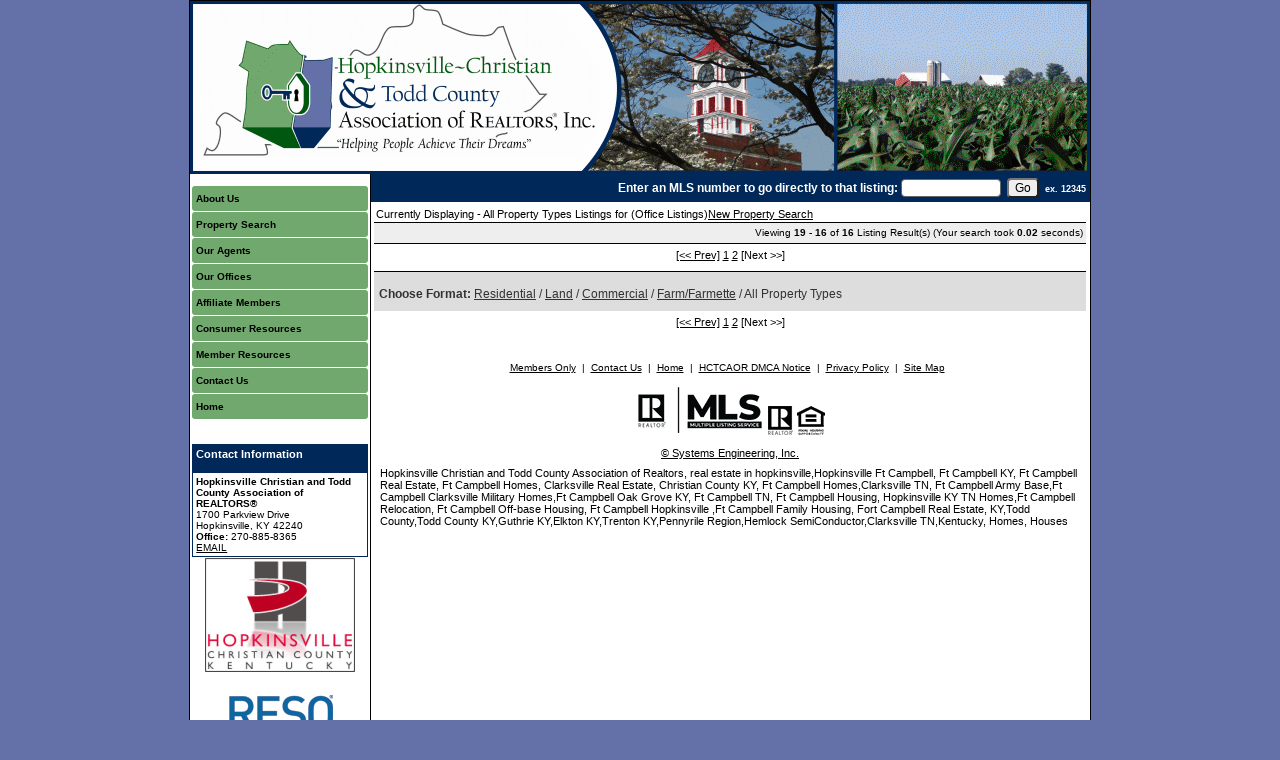

--- FILE ---
content_type: text/html; charset=UTF-8
request_url: https://hopkinsvillemls.org/default.asp?content=office_listings&menu_id=6875&this_format=0&sortby=2&listing_off_id=14&page=3
body_size: 6635
content:
<!--
Systems Engineering Inc.
s_id: 307/289
Site ID: 289
PN1
account_id: 307
board_id: 307
Layout ID:15
Theme ID:0
 -->


    <link rel="preload" href="scripts_rev/css/jquery-ui.css" as="style">
    <link rel="stylesheet" href="scripts_rev/css/jquery-ui.css">
<!--<script src="//ajax.googleapis.com/ajax/libs/jquery/1.12.0/jquery.min.js"></script>
<script src="scripts_rev/js/bootstrap.min.js" type="text/javascript"></script>
<script src="//ajax.googleapis.com/ajax/libs/jqueryui/1.11.4/jquery-ui.min.js"></script>-->


<!DOCTYPE html>
<html lang="en-US">
<head>
	<title>Hopkinsville Christian and Todd County Association of REALTORS®</title>

	
<meta name="keywords" content="Hopkinsville Christian and Todd County Association of Realtors, real estate in hopkinsville,Hopkinsville Ft Campbell, Ft Campbell KY, Ft Campbell Real Estate, Ft Campbell Homes, Clarksville Real Estate, Christian County KY, Ft Campbell Homes,Clarksville TN, Ft Campbell Army Base,Ft Campbell Clarksville Military Homes,Ft Campbell Oak Grove KY, Ft Campbell TN, Ft Campbell Housing, Hopkinsville KY TN Homes,Ft Campbell Relocation, Ft Campbell Off-base Housing, Ft Campbell Hopkinsville ,Ft Campbell Family Housing, Fort Campbell Real Estate, KY,Todd County,Todd County KY,Guthrie KY,Elkton KY,Trenton KY,Pennyrile Region,Hemlock SemiConductor,Clarksville TN,Kentucky, Homes, Houses">
<meta name="description" content="Search for Hopkinsville Christian and Todd County Association of Realtors, real estate in Hopkinsville,Hopkinsville, Ft Campbell KY Real Estate and Homes">
<meta http-equiv="content-type" content="text/html; charset=UTF-8">
<meta http-equiv="content-language" content="en-US">
<meta content="Systems Engineering, Inc." name="copyright">
<meta content="index,follow" name="robots">
<meta content="Copyrighted Work" name="document-rights">
<meta content="Public" name="document-type">
<meta content="General" name="document-rating">

<meta property="og:url" content="" />
<meta property="og:site_name" content="" />
<meta property="og:description" content="" />
<meta property="og:type" content="article" />
<meta property="og:title" content="" />
<meta property="fb:app_id" content="" />

<link rel="canonical" href="https://www.usamls.net/hopkinsville/" />


    <meta content="text/html; charset=utf-8" http-equiv="Content-Type">
    <meta content="IE=edge,chrome=1" http-equiv="X-UA-Compatible">
    <meta name="viewport" content="width=device-width, initial-scale=1.0">

    <link rel="shortcut icon" href="scripts_rev/img/favicon.ico" />

	
		<link rel="preload" href="scripts_rev/css/main.css" as="style">
		<link rel="stylesheet" href="scripts_rev/css/main.css">

		<link rel="preload" href="scripts_rev/css/normalize.css" as="style">
		<link rel="stylesheet" href="scripts_rev/css/normalize.css">

		<link rel="preload" href="scripts_rev/css/grid.css" as="style">
		<link rel="stylesheet" href="scripts_rev/css/grid.css">

		<link rel="preload" href="scripts_rev/css/jquery-ui.css" as="style">
		<link rel="stylesheet" media="all" href="scripts_rev/css/jquery-ui.css">

		

<style type="text/css">
<!--

body {
    margin:0;
    margin-left: 0%;
	margin-right: 0%;
	margin-top: 0%;
    background: #6471a8;

    color: #000000;
	font-variant: normal;
	font-family: verdana,arial,helvetica;
	font-size: 10px;
 }

HR { max-width:100%;background:#FFFFFF;margin:.5em auto;}
H1 { font-family:verdana,arial,helvetica;margin:0;}
H2 { font-family:verdana,arial,helvetica;margin:0;}
H3 { font-family:verdana,arial,helvetica;margin:0;}
H4 { font-family:verdana,arial,helvetica;margin:0;}
H5 { font-family:verdana,arial,helvetica;margin:0;}
H6 { font-family:verdana,arial,helvetica;margin:0;}

a:link { /*;font-size:*//*px;*/color:#000000; text-decoration: underline;}
a:visited { /*;font-size:*//*px;*/color:#000000; text-decoration: underline;}
a:hover { /*;font-size:*//*px;*/color:#000000; text-decoration: underline;}
	
.button {border-color:#999999; font-size: 10pt;font-family: Arial,Sans-Serif; border-style:solid; border-width:1px; color: #666666; font-weight: bold;cursor:pointer;padding:2px;}	
.form {border-color:#999999; font-family: Arial, Verdana, Helvetica; border-style:solid; border-width:1px; color: #666666; font-weight: bold;}
.searchform {font-size: 10px; font-family: verdana,arial,helvetica;} 
.formsubmit {border-color:#999999; font-family: Arial,Sans-Serif; border-style:solid; border-width:1px; color: #666666; font-weight: bold;cursor:pointer;}
.formtitle {color:#000000;font-family:arial,sans-serif;font-size:10pt;font-weight:bold;}
.img {color:#000000;font-size:10px;padding:0px;border: solid 1px black;cursor: pointer;}
.smallbody {color: #000000;font-size:9px;padding:2px;}
.listingtools {background-color:#002859;color: #FFFFFF;font-size:11px;padding:2px;font-weight:bold;}
.menubk { background: #FFFFFF;background-position: bottom left;background-repeat: no-repeat;color:#000000; padding:0px; border-right:1px solid #000000;}
/*.menu-features{background: #FFFFFF;color:#000000;}*/
nav.menubk ul li a.mobileMenuName{background-color:#FFFFFF;color:#000000;}


.logocell {background: #FFFFFF; background-position: right;background-repeat: no-repeat;min-height:75px;}
.template_logo_cell {background: #FFFFFF;}
.mobileLogo, .mobileMenuDropDown {background-color:#FFFFFF;}
.bodyborder { border-top:solid 1px #EEEEEE; border-left:solid 1px #EEEEEE; border-right:solid 1px #EEEEEE;border-bottom:solid 1px #EEEEEE;} 
.featured {background: #6699CC;color:#FFFFCC; line-height:11pt; padding:1px;line-height:9pt; border-top:solid 1px #000000; border-right:solid 1px #000000;border-left:solid 1px #000000;font-size: 9px;font-weight: bold;}
.highlightborder {border:solid 1px #EEEEEE;}
.secondaryborder {border:solid 1px #002859;}
.mainborder {border:solid 2px #FFFFFF;border-left:solid 2px #FFFFFF; border-top:solid 2px #FFFFFF;border-right:solid 2px #FFFFFF; border-bottom:solid 2px #FFFFFF;}
.oneline {color:#000000;font-size:10px;padding:1px;}
.oneline A:link {border:solid 1px black; cursor: pointer;}
.oneline2 {color:#000000;font-size:10px;line-height:1em;padding:1px;}
.bodytext{ background: #FFFFFF;
}
	
.main {background:#FFFFFF;color: #000000;font-size:10px;font-weight:200;}
.main A:link { font-size:10px;color:#000000; text-decoration: underline;}
.main A:visited { font-size:10px;color:#000000; text-decoration: underline;}
.main A:hover { font-size:10px;color:#000000; text-decoration: underline;}

.menu {background: #71a86e;color: #000000;font-size:10px;font-weight:bold;}
.menu a:link { font-size:10px;color:#000000; text-decoration: underline;font-weight:bold;}
.menu a:visited { font-size:10px;color:#000000; text-decoration: underline;font-weight:bold;}
.menu a:hover { font-size:10px;color:#005710; text-decoration: underline;font-weight:bold;}

.body {font-family:verdana,arial,helvetica;color: #000000;font-size:10px;font-weight:200;}
.body a:link { font-family:verdana,arial,helvetica;font-size:10px;color:#000000; text-decoration: underline;}
.body a:visited { font-family:verdana,arial,helvetica;font-size:10px;color:#000000; text-decoration: underline;}
.body a:hover { font-family:verdana,arial,helvetica;font-size:10px;color:#000000; text-decoration: underline;}

a.mobileMenuName {color: #000000;}
.menuitems {background: #71a86e;background-repeat: repeat-x;color:#000000;padding:6px 4px;line-height:normal;background-size:100% 100%;}
.menuitems a:link {font-family: verdana,arial,helvetica; font-size: 10px; font-weight:bold; color: #000000; text-decoration: none;}
.menuitems a:visited {font-family: verdana,arial,helvetica; font-size: 10px; font-weight:bold; color: #000000;text-decoration: none;}
.menuitems a:hover {font-family: verdana,arial,helvetica; font-size: 10px; font-weight:bold; color: #005710; text-decoration: underline; }

.secondary {background: #002859;color: #FFFFFF;font-size:11px;font-weight:bold;}
.framingLinkBottomMenu{text-align:center; padding:4px;}
.secondary a:link { font-size:11px;color:#FFFFFF; text-decoration: underline;}
.secondary a:visited { font-size:11px;color:#FFFFFF; text-decoration: underline;}
.secondary a:hover { font-size:11px;color:#FFFFFF; text-decoration: underline;}
.secondarybk {background: #002859;color: #FFFFFF;font-size:11px;font-weight:bold;}

.highlight, #mobileDropdownMenu li a {background: #EEEEEE;color: #000000;font-size:10px;font-weight:bold;}
.highlight a:link { font-size:10px;color:#000000; text-decoration: underline;}
.highlight a:visited { font-size:10px;color:#000000; text-decoration: underline;}
.highlight a:hover { font-size:10px;color:#000000; text-decoration: underline;}

.linkbody {color: #000000;font-size:10px;padding: 0px;}
.linkbody a:link { color:#000000;font-size:10px;text-decoration: underline;}
.linkbody a:visited { color:#000000;font-size:10px;text-decoration: underline;}
.linkbody a:hover { color:#000000;font-size:10px;text-decoration: underline;}

.bkbar {background: #FFFFFF);padding:0px;font-size: 10px;color:#000000;}
.bkbar a:link { font-family: verdana,arial,helvetica; font-size: 10px; font-weight:200; color: #000000; text-decoration: none; }
.bkbar a:visited { font-family: verdana,arial,helvetica; font-size: 10px; font-weight:200; color: #000000;text-decoration: none;}
.bkbar a:hover { font-family: verdana,arial,helvetica; font-size: 10px; font-weight:200; color: #000000; text-decoration: underline; }

.subbar {background: #FFFFFF; color:#000000; font-size: 10px;float: left;width: 100%;}
.subbar a:link { font-family:verdana,arial,helvetica; font-size: 10px; font-weight:200; color: #000000; text-decoration: none; }
.subbar a:visited { font-family: verdana,arial,helvetica; font-size: 10px; font-weight:200; color: #000000;text-decoration: none;}
.subbar a:hover { font-family: verdana,arial,helvetica; font-size: 10px; font-weight:200; color: #000000; text-decoration: underline; }

.modContactHeader {background:#002859;background-position: top left;color: #FFFFFF;font-size:11px;padding: 4px;font-weight:bold;height:20px}
.modContactBody {background:#FFFFFF;color: #000000;font-size:10px;padding: 3px;}
.modContactBody A:link { color:#000000;font-size:10px;text-decoration: underline;}
.modContactBody A:visited { color:#000000;font-size:10px;text-decoration: underline;}
.modContactBody A:hover { color:#000000;font-size:10px;text-decoration: underline;}
.modContactBorder {border:solid 1px #002859;background:#FFFFFF;}

.modHeader {background:#002859;background-position: top left;color: #FFFFFF;font-size:11px;padding: 4px;font-weight:bold;height:20px}
.framingLinkModHeaderSpacer {background:#FFFFFF;background-position: top left;height:28px;}
.modBody {background:#FFFFFF;color: #000000;font-size:12px;padding: 3px;}
.modBody A:link { color:#000000;font-size:10px;text-decoration: underline;}
.modBody A:visited { color:#000000;font-size:10px;text-decoration: underline;}
.modBody A:hover { color:#000000;font-size:10px;text-decoration: underline;}
.modBorder {border:solid 1px #002859;background:#FFFFFF;}


.layout_8_menubk{width: 170px;max-width: 25%;display:table-cell; vertical-align:top;}
.layout_8_bodytext{display:table-cell;}
.layout_8_logocell_true{top:2px;margin-bottom:6px;max-width:100%;}
.layout_8_logocell_false {height:auto;}

-->
</style>


		<link rel="preload" href="scripts_rev/css/large.css" as="style">
		<link rel="stylesheet" href="scripts_rev/css/large.css">

		<link rel="preload" href="scripts_rev/templates/15/fullStylesheet.css" as="style">
		<link rel="stylesheet" href="scripts_rev/templates/15/fullStylesheet.css">


		<style type="text/css">
			.container, .splashContainer {
				
					width: 900px;
				
			}
		</style>

	
    <style>
        .website_img_large {border: solid 1px #000;width: auto;max-width: 100%;max-height: 320px;text-align: center;margin-bottom: 1%;min-height: 200px;}
        .website_img_small {border: solid 1px #000;width: auto;max-width: 100%;max-height: 320px;text-align: center;margin-bottom: 1%;min-height: 200px;}
    </style>
    

    
</head>
<body>
	<script src="scripts_rev/js/functions.js" type="text/javascript" async></script>
	<script src="//ajax.googleapis.com/ajax/libs/jquery/1.12.0/jquery.min.js" async></script>
	<script src="scripts_rev/js/bootstrap.min.js" type="text/javascript" async></script>
	<script src="//ajax.googleapis.com/ajax/libs/jqueryui/1.11.4/jquery-ui.min.js" async></script>

	<script async>  
		var el = document.getElementsByTagName("body")[0];  
		el.className = "";  
	</script> 
	<meta name="viewport" content="width=device-width, initial-scale=1.0">



<div class="bannerAds">
	
</div>
<!-- overall site div -->
<div class="container clearfix">
	<!--  Top Menu Area  -->
	<div class="template_top_menu grid_100">
		<div class="bkbar">
			
			
		</div>
	</div>	
	<!-- Logo Cell  -->
			<div class="logocell grid_100"><a href="default.asp"><img src="images/logo-header-final.gif" border="0" alt="Hopkinsville Christian and Todd County Association of REALTORS®" class="logo" /></a></div>
			
	<!--  Main Menu Area  -->
	<div class="container_2">
	
		<div class="menuContainer layout_15_HeightFix">
			<div class="menubk" role="nav">
                <br />
				 <div class="menuitems"><a href="default.asp?content=custom&menu_id=196083" >About Us</a>&nbsp;</div>
 <div class="menuitems"><a href="default.asp?content=search&menu_id=6859" >Property Search</a>&nbsp;</div>
 <div class="menuitems"><a href="default.asp?content=agents&menu_id=6865" >Our Agents</a>&nbsp;</div>
 <div class="menuitems"><a href="default.asp?content=office&menu_id=6860" >Our Offices</a>&nbsp;</div>
 <div class="menuitems"><a href="default.asp?content=custom&menu_id=272653" >Affiliate Members</a>&nbsp;</div>
 <div class="menuitems"><a href="default.asp?content=custom&menu_id=272519" >Consumer Resources</a>&nbsp;</div>
 <div class="menuitems"><a href="default.asp?content=custom&menu_id=272480" >Member Resources</a>&nbsp;</div>
 <div class="menuitems"><a href="default.asp?content=contact&menu_id=6872" >Contact Us</a>&nbsp;</div>
 <div class="menuitems"><a href="default.asp?content=default&menu_id=6864" >Home</a>&nbsp;</div>
<br>
					<br>
				<div class="menuFeatures">
					
			<div id="contact_info_id" class="gbl_functions_left_menu scrolling_contact">
				<div class="mobileMenuBarFix">
					<div class="modContactHeader">
						<strong>Contact Information</strong>
					</div>	
					<div class="modContactBorder">
						<div class="modContactBody">
							<span class="website_bold">Hopkinsville Christian and Todd County Association of  REALTORS®</span><br />
1700 Parkview Drive<br />
Hopkinsville, KY 42240<br />
<span class="website_bold">Office: </span>270-885-8365<br />
<a alt="Email Board" href="default.asp?content=contact">EMAIL</a><br />

						</div>
					</div>
				</div>
				<div style="font-size: 1px;" class="modContactTotal"></div>
								
			</div>
		<div class="display_ads"><a href="scripts_rev/ad_redirect.asp?ad_id=250" target=ads><img src="./ads/ChamberLogo.gif" alt="Hopkinsville Chamber of Commerce" border="0" /></a></div><div class="display_ads"><a href="scripts_rev/ad_redirect.asp?ad_id=837" target=ads><img src="./ads/RESO_Certified_whiteborder.gif" alt="Reso Certified" border="0" /></a></div><div class="display_ads"><a href="scripts_rev/ad_redirect.asp?ad_id=859" target=ads><img src="./ads/Playful City.gif" alt="Playful City USA" border="0" /></a></div>
					
				</div>
			</div>
		</div>

		<!--  Content Area  -->
		<div class="bodyContentContainer layout_15_HeightFix">
			<div class="bodytext">
			<div class="modHeaderOverride">
				

    <form name="quicksearch_bar" method="get">
		<div class="modHeader">
			<label for="mls_number">Enter an MLS number to go directly to that listing:</label>
			<input type="text" name="mls_number" id="mls_number" size="5" class="website_input_form" maxlength="5" value="">
			&nbsp;<input type="button" name="go" value="Go" class='classybutton' onclick="var s = quicksearch_bar.mls_number.value; if (isNaN(s)) alert('Oops, your value must be a valid MLS number.'); else quicksearch_bar.submit();">
			&nbsp;<strong><small>ex.&nbsp;12345</small></strong>
		</div>
	 <input type="hidden" name="content" value="expanded">
	 <input type="hidden" name="this_format" value="0">
	 </form>

   
			</div>
			<div class="bodyContent">
				<div class="contentPadding" role="main">
				
				
				
	
				
				
				
				
				


	<table cellpadding="0" cellspacing="0" border="0" class="agent_top_header">
	  <tr>
		<td>Currently Displaying - All Property Types Listings for (Office Listings)</td>
		<td align="right" class="mobileNewSearchLink">
		  
			<a href="default.asp?content=search">New Property Search</a>
          
		</td>
	  </tr>
	</table>


	<script type="text/javascript" src="scripts_rev/save_listing/save_listing.js" async></script>
	<div id="result_return_records" class="result_return_records highlight"><div class="website_normal_font">Viewing <span class="website_bold">19 - 16</span> of <span class="website_bold">16</span> Listing Result(s) (Your search took <span class="website_bold">0.02</span> seconds)</div></div>
	<div class="result_return_pages"><a href="default.asp?content=office_listings&menu_id=6875&this_format=0&sortby=2&listing_off_id=14&page=2">[&#60;&#60; Prev]</a>  <a href="default.asp?content=office_listings&menu_id=6875&this_format=0&sortby=2&listing_off_id=14&page=1">1</a>  <a href="default.asp?content=office_listings&menu_id=6875&this_format=0&sortby=2&listing_off_id=14&page=2">2</a>  [Next &#62;&#62;]</div>
	<div class="result_office_display"><div class="function_agent_info_ptype"><span class="website_bold">Choose Format:</span> <a href="default.asp?content=office_listings&listing_off_id=14&this_format=1">Residential</a> / 
<a href="default.asp?content=office_listings&listing_off_id=14&this_format=2">Land</a> / 
<a href="default.asp?content=office_listings&listing_off_id=14&this_format=3">Commercial</a> / 
<a href="default.asp?content=office_listings&listing_off_id=14&this_format=4">Farm/Farmette</a> / 
All Property Types</div></div>
	<div class="result_return_pages"><a href="default.asp?content=office_listings&menu_id=6875&this_format=0&sortby=2&listing_off_id=14&page=2">[&#60;&#60; Prev]</a>  <a href="default.asp?content=office_listings&menu_id=6875&this_format=0&sortby=2&listing_off_id=14&page=1">1</a>  <a href="default.asp?content=office_listings&menu_id=6875&this_format=0&sortby=2&listing_off_id=14&page=2">2</a>  [Next &#62;&#62;]</div>
	<div class="website_disclaimer_padding">
		<div class="website_disclaimer" align="center"> 
</div>
	</div>
	
<script type="text/javascript" language="JavaScript">
<!--
	//id result_sortby1 is in the result.asp
	changeClass("result_sortby1","highlight","top,bottom","","all","2px","right");
	//id result_sortby2 is in the result.asp
	changeClass("result_sortby2","highlight","top,bottom","","all","2px","right");
	//id result_return_records is in the result.asp
	changeClass("result_return_records","highlight","top,bottom","","all","3px","right");
//-->
</script>
			<!-- Footer Page Begins-->				
					<div class="menuFeaturesMobile">
						
						<div class="menuFeaturesMobileSpacer">
							<div class="display_ads"><a href="scripts_rev/ad_redirect.asp?ad_id=250" target=ads><img src="./ads/ChamberLogo.gif" alt="Hopkinsville Chamber of Commerce" border="0" /></a></div><div class="display_ads"><a href="scripts_rev/ad_redirect.asp?ad_id=859" target=ads><img src="./ads/Playful City.gif" alt="Playful City USA" border="0" /></a></div><div class="display_ads"><a href="scripts_rev/ad_redirect.asp?ad_id=837" target=ads><img src="./ads/RESO_Certified_whiteborder.gif" alt="Reso Certified" border="0" /></a></div>
						</div>
					</div>
					<div class="footer" role="footer">
						<div class="bottomMenu">
							<div class="linkbody"> &nbsp;<a href="membersonly.asp" >Members Only</a>&nbsp;
| &nbsp;<a href="default.asp?content=contact&menu_id=6872" >Contact Us</a>&nbsp;
| &nbsp;<a href="default.asp?content=default&menu_id=6864" >Home</a>&nbsp;
| &nbsp;<a href="default.asp?content=custom&menu_id=279032" >HCTCAOR DMCA Notice</a>&nbsp;
| &nbsp;<a href="default.asp?content=privacy&menu_id=179123" >Privacy Policy</a>&nbsp;
| &nbsp;<a href="default.asp?content=sitemap&menu_id=179124" >Site Map</a>&nbsp;
&nbsp;</div>
						</div>
						<div class="designationSection">
							<div class="footerItemWrapper"><img src="https://hopkinsvillemls.org/designations/MLSBlack.png" alt="REALTOR designation image MLS-Black" />
<img src="https://hopkinsvillemls.org/designations/realtor.gif" alt="REALTOR designation image REALTOR®" />
<img src="https://hopkinsvillemls.org/designations/eho.gif" alt="REALTOR designation image Equal Housing Opportunity" />
</div>
						</div>
						<div class="copyrightLink">
							<div class="footerItemWrapper">
								<a href="https://www.seisystems.com" title="This link opens https://www.seisystems.com">&#169; Systems Engineering, Inc.</a>
							</div>
						</div>
						<div class="website_disclaimer">
							<div class="footerItemWrapper">Hopkinsville Christian and Todd County Association of Realtors, real estate in hopkinsville,Hopkinsville Ft Campbell, Ft Campbell KY, Ft Campbell Real Estate, Ft Campbell Homes, Clarksville Real Estate, Christian County KY, Ft Campbell Homes,Clarksville TN, Ft Campbell Army Base,Ft Campbell Clarksville Military Homes,Ft Campbell Oak Grove KY, Ft Campbell TN, Ft Campbell Housing, Hopkinsville KY TN Homes,Ft Campbell Relocation, Ft Campbell Off-base Housing, Ft Campbell Hopkinsville ,Ft Campbell Family Housing, Fort Campbell Real Estate, KY,Todd County,Todd County KY,Guthrie KY,Elkton KY,Trenton KY,Pennyrile Region,Hemlock SemiConductor,Clarksville TN,Kentucky, Homes, Houses
</div>				
						</div>
					</div>
				</div>
<!-- contentPadding end -->
			</div>
		</div>
		</div>
	</div>
</div>


 

    <script src="scripts_rev/js/rotateImg.js" type="text/javascript" async></script>
    <script src="scripts_rev/js/equalHeights.js" type="text/javascript" async></script>

</body>

</html>


--- FILE ---
content_type: text/css
request_url: https://hopkinsvillemls.org/scripts_rev/css/grid.css
body_size: 996
content:
/*
 Width: 960px
 # Columns : 12 
 Column width: 65px
 Gutter : 20px 

target / context = result

 */

.grid_0 { width: 0%; } /* 0px/1000px = 0px */
.grid_10 { width: 10%; } /* 65px/1000px = 0.065px */
.grid_15 { width: 15%; } /* 150px/1000px =  0.15px */
.grid_17 { width:17%; }
.grid_18 { width:18%; }
.grid_20 { width:20%; } /*  200px/1000px = 20% */
.grid_25 { width: 25%; } /* 235px/1000px = 0.235px */
.grid_29 { width:29.872%}
.grid_30 { width: 30%; } /* 320px/1000px = 0.32px */
.grid_35 { width: 35%; } /* 405px/1000px = 0.405px */
.grid_40 { width: 40%; } /* 490px/1000px = 0.49px */
.grid_45 { width: 45%; } /* 575px/1000px = 0.575px */
.grid_50 { width: 50%; } /* 660px/1000px = 0.66px */
.grid_52 { width: 52%; }
.grid_55 { width: 55%; } /* 800px/1000px = 80% */
.grid_60 { width: 60%; } /* 745px/1000px = 0.745px */
.grid_64 { width: 64%; }
.grid_65 { width: 65%; } /* 830px/1000px = 0.83px */
.grid_70 { width: 70%; } /* 915px/1000px = 0.915px */
.grid_75 { width: 75%; } /* 1000px/1000px = 1 */
.grid_80 { width: 80%; } /* 1000px/1000px = 1 */
.grid_85 { width: 85%; } /* 1000px/1000px = 1 */
.grid_90 { width: 90%; } /* 1000px/1000px = 1 */
.grid_95 { width: 95%; } /* 1000px/1000px = 1 */
.grid_100 { width: 100%; } /* 1000px/1000px = 1 */



.grid_10, .grid_15, .grid_17, .grid_18, .grid_20, .grid_25, .grid_29, .grid_30, .grid_35, .grid_40, .grid_45, .grid_50, .grid_55, .grid_60, .grid_64, .grid_65, .grid_70, .grid_75, .grid_80, .grid_85, .grid_90, .grid_95, .grid_100 {
	margin: 0 0 0 0;
	float: left;
	display: block;
}

.alpha{margin-left:0;}
.omega{margin-right:0;}

.container{
	
}

.container_2{
	width: 100%;
    float: left;
    margin:0;
    padding:0;
    display: table;
}



.clear{clear:both;display:block;overflow:hidden;visibility:hidden;width:0;height:0}.clearfix:after{clear:both;content:' ';display:block;font-size:0;line-height:0;visibility:hidden;width:0;height:0}* html .clearfix,*:first-child+html .clearfix{zoom:1}

/*
@media 
only screen and (min-device-width : 320px) and (max-device-width : 568px),
only screen and (min-device-width : 320px) and (max-device-width : 480px) {

	.container {
		max-width: 567px;
		text-align: left;
		width:100%;
		margin: 0 0;
		padding: 0 0;
	}
	
	.container_2 {
		max-width: 100%; 
		margin: auto;
	}

}


*/
